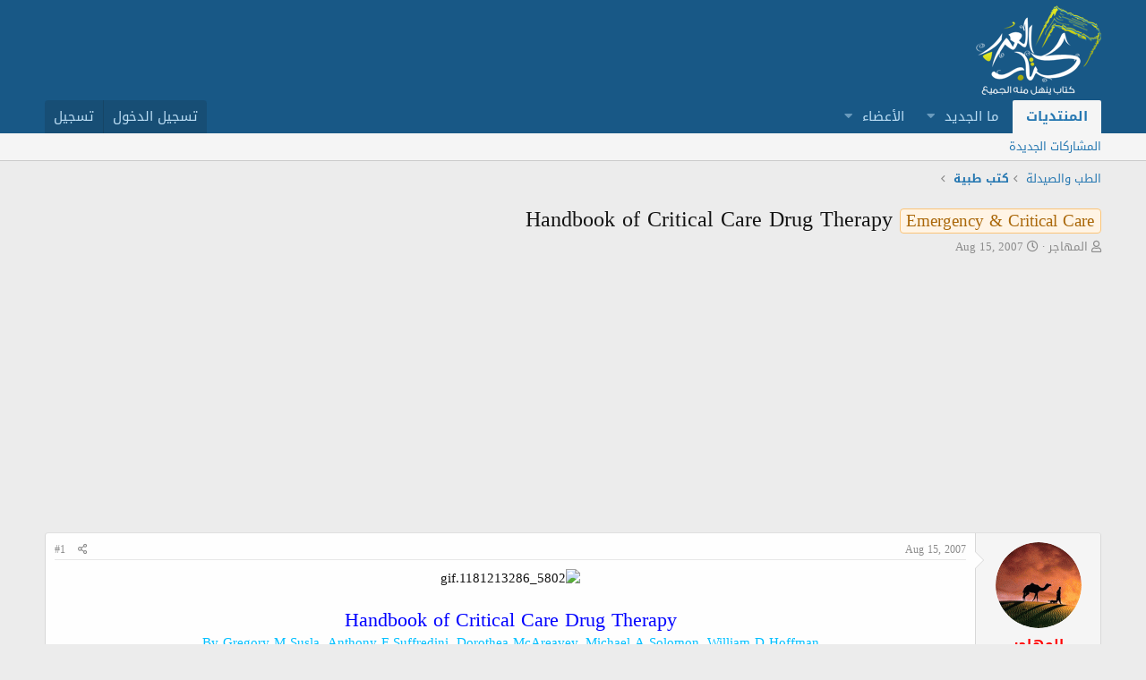

--- FILE ---
content_type: text/html; charset=utf-8
request_url: https://forums.arabsbook.com/threads/22855/
body_size: 56830
content:
<!DOCTYPE html>
<html id="XF" lang="ar-AR" dir="RTL"
	data-app="public"
	data-template="thread_view"
	data-container-key="node-62"
	data-content-key="thread-22855"
	data-logged-in="false"
	data-cookie-prefix="arabsbook_"
	data-csrf="1764082299,0486cf1c91361126eca7eda98c4cf95d"
	class="has-no-js template-thread_view"
	 data-run-jobs="">
<head>
	<meta charset="utf-8" />
	<meta http-equiv="X-UA-Compatible" content="IE=Edge" />
	<meta name="viewport" content="width=device-width, initial-scale=1, viewport-fit=cover">

	
	
	

	<title>Emergency &amp; Critical Care - Handbook of Critical Care Drug Therapy | منتديات كتاب العرب</title>

	<link rel="manifest" href="/webmanifest.php">
	
		<meta name="theme-color" content="#185886" />
	

	<meta name="apple-mobile-web-app-title" content="منتديات كتاب العرب">
	

	
		
		<meta name="description" content="Handbook of Critical Care Drug Therapy
By Gregory M Susla, Anthony F Suffredini, Dorothea McAreavey, Michael A Solomon, William D Hoffman..." />
		<meta property="og:description" content="Handbook of Critical Care Drug Therapy
By Gregory M Susla, Anthony F Suffredini, Dorothea McAreavey, Michael A Solomon, William D Hoffman



 Publisher:   Lippincott Williams &amp; Wilkins
 Number Of Pages:   368
 Publication Date:   2006-06-01
 Sales Rank:   190399
 ISBN / ASIN..." />
		<meta property="twitter:description" content="Handbook of Critical Care Drug Therapy
By Gregory M Susla, Anthony F Suffredini, Dorothea McAreavey, Michael A Solomon, William D Hoffman



 Publisher:   Lippincott Williams &amp; Wilkins..." />
	
	
		<meta property="og:url" content="https://forums.arabsbook.com/threads/22855/" />
	
		<link rel="canonical" href="https://forums.arabsbook.com/threads/22855/" />
	

	
		
	
	
	<meta property="og:site_name" content="منتديات كتاب العرب" />


	
	
		
	
	
	<meta property="og:type" content="website" />


	
	
		
	
	
	
		<meta property="og:title" content="Emergency &amp; Critical Care - Handbook of Critical Care Drug Therapy" />
		<meta property="twitter:title" content="Emergency &amp; Critical Care - Handbook of Critical Care Drug Therapy" />
	


	
	
	
	

	
	

	


	<link rel="preload" href="/styles/fonts/fa/fa-regular-400.woff2?_v=5.15.3" as="font" type="font/woff2" crossorigin="anonymous" />


	<link rel="preload" href="/styles/fonts/fa/fa-solid-900.woff2?_v=5.15.3" as="font" type="font/woff2" crossorigin="anonymous" />


<link rel="preload" href="/styles/fonts/fa/fa-brands-400.woff2?_v=5.15.3" as="font" type="font/woff2" crossorigin="anonymous" />

	<link rel="stylesheet" href="/css.php?css=public%3Anormalize.css%2Cpublic%3Afa.css%2Cpublic%3Acore.less%2Cpublic%3Aapp.less&amp;s=7&amp;l=3&amp;d=1725640628&amp;k=914872a7ca4e9c3f0e9e00c4733e93301108c4fb" />

	<link rel="stylesheet" href="/css.php?css=public%3Aattachments.less%2Cpublic%3Alightbox.less%2Cpublic%3Amessage.less%2Cpublic%3Ashare_controls.less%2Cpublic%3Aextra.less&amp;s=7&amp;l=3&amp;d=1725640628&amp;k=866dd6509e820b0a4f4e87a117b5f70eb6ae3a5e" />

	
		<script src="/js/xf/preamble.min.js?_v=98c39c4a"></script>
	


	
	
    <script async src="https://pagead2.googlesyndication.com/pagead/js/adsbygoogle.js?client=ca-pub-6264252315416218"
     crossorigin="anonymous"></script>

<link href='https://fonts.googleapis.com/earlyaccess/droidarabickufi.css' rel='stylesheet' type='text/css'/>

</head>
<body data-template="thread_view">

<div class="p-pageWrapper" id="top">





<header class="p-header" id="header">
	<div class="p-header-inner">
		<div class="p-header-content">

			<div class="p-header-logo p-header-logo--image">
				<a href="/">
					<img src="/styles/default/xenforo/logo.png" srcset="" alt="منتديات كتاب العرب"
						width="" height="" />
				</a>
			</div>

			
		</div>
	</div>
</header>





	<div class="p-navSticky p-navSticky--primary" data-xf-init="sticky-header">
		
	<nav class="p-nav">
		<div class="p-nav-inner">
			<button type="button" class="button--plain p-nav-menuTrigger button" data-xf-click="off-canvas" data-menu=".js-headerOffCanvasMenu" tabindex="0" aria-label="قائمة"><span class="button-text">
				<i aria-hidden="true"></i>
			</span></button>

			<div class="p-nav-smallLogo">
				<a href="/">
					<img src="/styles/default/xenforo/logo.png" srcset="" alt="منتديات كتاب العرب"
						width="" height="" />
				</a>
			</div>

			<div class="p-nav-scroller hScroller" data-xf-init="h-scroller" data-auto-scroll=".p-navEl.is-selected">
				<div class="hScroller-scroll">
					<ul class="p-nav-list js-offCanvasNavSource">
					
						<li>
							
	<div class="p-navEl is-selected" data-has-children="true">
		

			
	
	<a href="/"
		class="p-navEl-link p-navEl-link--splitMenu "
		
		
		data-nav-id="forums">المنتديات</a>


			<a data-xf-key="1"
				data-xf-click="menu"
				data-menu-pos-ref="< .p-navEl"
				class="p-navEl-splitTrigger"
				role="button"
				tabindex="0"
				aria-label="التبديل موسع"
				aria-expanded="false"
				aria-haspopup="true"></a>

		
		
			<div class="menu menu--structural" data-menu="menu" aria-hidden="true">
				<div class="menu-content">
					
						
	
	
	<a href="/whats-new/posts/"
		class="menu-linkRow u-indentDepth0 js-offCanvasCopy "
		
		
		data-nav-id="newPosts">المشاركات الجديدة</a>

	

					
				</div>
			</div>
		
	</div>

						</li>
					
						<li>
							
	<div class="p-navEl " data-has-children="true">
		

			
	
	<a href="/whats-new/"
		class="p-navEl-link p-navEl-link--splitMenu "
		
		
		data-nav-id="whatsNew">ما الجديد</a>


			<a data-xf-key="2"
				data-xf-click="menu"
				data-menu-pos-ref="< .p-navEl"
				class="p-navEl-splitTrigger"
				role="button"
				tabindex="0"
				aria-label="التبديل موسع"
				aria-expanded="false"
				aria-haspopup="true"></a>

		
		
			<div class="menu menu--structural" data-menu="menu" aria-hidden="true">
				<div class="menu-content">
					
						
	
	
	<a href="/whats-new/posts/"
		class="menu-linkRow u-indentDepth0 js-offCanvasCopy "
		 rel="nofollow"
		
		data-nav-id="whatsNewPosts">المشاركات الجديدة</a>

	

					
						
	
	
	<a href="/whats-new/profile-posts/"
		class="menu-linkRow u-indentDepth0 js-offCanvasCopy "
		 rel="nofollow"
		
		data-nav-id="whatsNewProfilePosts">جديد مشاركات الحائط</a>

	

					
						
	
	
	<a href="/whats-new/latest-activity"
		class="menu-linkRow u-indentDepth0 js-offCanvasCopy "
		 rel="nofollow"
		
		data-nav-id="latestActivity">آخر النشاطات</a>

	

					
				</div>
			</div>
		
	</div>

						</li>
					
						<li>
							
	<div class="p-navEl " data-has-children="true">
		

			
	
	<a href="/members/"
		class="p-navEl-link p-navEl-link--splitMenu "
		
		
		data-nav-id="members">الأعضاء</a>


			<a data-xf-key="3"
				data-xf-click="menu"
				data-menu-pos-ref="< .p-navEl"
				class="p-navEl-splitTrigger"
				role="button"
				tabindex="0"
				aria-label="التبديل موسع"
				aria-expanded="false"
				aria-haspopup="true"></a>

		
		
			<div class="menu menu--structural" data-menu="menu" aria-hidden="true">
				<div class="menu-content">
					
						
	
	
	<a href="/online/"
		class="menu-linkRow u-indentDepth0 js-offCanvasCopy "
		
		
		data-nav-id="currentVisitors">الزوار الحاليين</a>

	

					
						
	
	
	<a href="/whats-new/profile-posts/"
		class="menu-linkRow u-indentDepth0 js-offCanvasCopy "
		 rel="nofollow"
		
		data-nav-id="newProfilePosts">مشاركات الحائط الجديدة</a>

	

					
				</div>
			</div>
		
	</div>

						</li>
					
					</ul>
				</div>
			</div>

			<div class="p-nav-opposite">
				<div class="p-navgroup p-account p-navgroup--guest">
					
						<a href="/login/" class="p-navgroup-link p-navgroup-link--textual p-navgroup-link--logIn"
							data-xf-click="overlay" data-follow-redirects="on">
							<span class="p-navgroup-linkText">تسجيل الدخول</span>
						</a>
						
							<a href="/register/" class="p-navgroup-link p-navgroup-link--textual p-navgroup-link--register"
								data-xf-click="overlay" data-follow-redirects="on">
								<span class="p-navgroup-linkText">تسجيل</span>
							</a>
						
					
				</div>

				<div class="p-navgroup p-discovery p-discovery--noSearch">
					<a href="/whats-new/"
						class="p-navgroup-link p-navgroup-link--iconic p-navgroup-link--whatsnew"
						aria-label="ما الجديد"
						title="ما الجديد">
						<i aria-hidden="true"></i>
						<span class="p-navgroup-linkText">ما الجديد</span>
					</a>

					
				</div>
			</div>
		</div>
	</nav>

	</div>
	
	
		<div class="p-sectionLinks">
			<div class="p-sectionLinks-inner hScroller" data-xf-init="h-scroller">
				<div class="hScroller-scroll">
					<ul class="p-sectionLinks-list">
					
						<li>
							
	<div class="p-navEl " >
		

			
	
	<a href="/whats-new/posts/"
		class="p-navEl-link "
		
		data-xf-key="alt+1"
		data-nav-id="newPosts">المشاركات الجديدة</a>


			

		
		
	</div>

						</li>
					
					</ul>
				</div>
			</div>
		</div>
	



<div class="offCanvasMenu offCanvasMenu--nav js-headerOffCanvasMenu" data-menu="menu" aria-hidden="true" data-ocm-builder="navigation">
	<div class="offCanvasMenu-backdrop" data-menu-close="true"></div>
	<div class="offCanvasMenu-content">
		<div class="offCanvasMenu-header">
			قائمة
			<a class="offCanvasMenu-closer" data-menu-close="true" role="button" tabindex="0" aria-label="إغلاق"></a>
		</div>
		
			<div class="p-offCanvasRegisterLink">
				<div class="offCanvasMenu-linkHolder">
					<a href="/login/" class="offCanvasMenu-link" data-xf-click="overlay" data-menu-close="true">
						تسجيل الدخول
					</a>
				</div>
				<hr class="offCanvasMenu-separator" />
				
					<div class="offCanvasMenu-linkHolder">
						<a href="/register/" class="offCanvasMenu-link" data-xf-click="overlay" data-menu-close="true">
							تسجيل
						</a>
					</div>
					<hr class="offCanvasMenu-separator" />
				
			</div>
		
		<div class="js-offCanvasNavTarget"></div>
		<div class="offCanvasMenu-installBanner js-installPromptContainer" style="display: none;" data-xf-init="install-prompt">
			<div class="offCanvasMenu-installBanner-header">تثبيت التطبيق</div>
			<button type="button" class="js-installPromptButton button"><span class="button-text">تثبيت</span></button>
			<template class="js-installTemplateIOS">
				<div class="overlay-title">How to install the app on iOS</div>
				<div class="block-body">
					<div class="block-row">
						<p>
							Follow along with the video below to see how to install our site as a web app on your home screen.
						</p>
						<p style="text-align: center">
							<video src="/styles/default/xenforo/add_to_home.mp4"
								width="280" height="480" autoplay loop muted playsinline></video>
						</p>
						<p>
							<small><strong>ملاحظة:</strong> This feature may not be available in some browsers.</small>
						</p>
					</div>
				</div>
			</template>
		</div>
	</div>
</div>

<div class="p-body">
	<div class="p-body-inner">
		<!--XF:EXTRA_OUTPUT-->

		

		

		
		
	
		<ul class="p-breadcrumbs "
			itemscope itemtype="https://schema.org/BreadcrumbList">
		
			

			
			

			

			
			
				
				
	<li itemprop="itemListElement" itemscope itemtype="https://schema.org/ListItem">
		<a href="/#altb-ualsidl.51" itemprop="item">
			<span itemprop="name">الطب والصيدلة</span>
		</a>
		<meta itemprop="position" content="1" />
	</li>

			
				
				
	<li itemprop="itemListElement" itemscope itemtype="https://schema.org/ListItem">
		<a href="/forums/62/" itemprop="item">
			<span itemprop="name">كتب طبية</span>
		</a>
		<meta itemprop="position" content="2" />
	</li>

			

		
		</ul>
	

		

	

		
		<div id="SmallZyzo"><p align="center">

	

	

		
		

	

	

		
		

	

	

		
		

	

	

		
		</p></div>

	



		
	<noscript class="js-jsWarning"><div class="blockMessage blockMessage--important blockMessage--iconic u-noJsOnly">تم تعطيل الجافا سكربت. للحصول على تجربة أفضل، الرجاء تمكين الجافا سكربت في المتصفح الخاص بك قبل المتابعة.</div></noscript>

		
	<div class="blockMessage blockMessage--important blockMessage--iconic js-browserWarning" style="display: none">أنت تستخدم أحد المتصفحات القديمة. قد لا يتم عرض هذا الموقع أو المواقع الأخرى بشكل صحيح.<br />يجب عليك ترقية متصفحك أو استخدام <a href="https://www.google.com/chrome/" target="_blank" rel="noopener">أحد المتصفحات البديلة</a>.</div>


		
			<div class="p-body-header">
			
				
					<div class="p-title ">
					
						
							<h1 class="p-title-value"><span class="label label--accent" dir="auto">Emergency &amp; Critical Care</span><span class="label-append">&nbsp;</span>Handbook of Critical Care Drug Therapy</h1>
						
						
					
					</div>
				

				
					<div class="p-description">
	<ul class="listInline listInline--bullet">
		<li>
			<i class="fa--xf far fa-user" aria-hidden="true" title="بادئ الموضوع"></i>
			<span class="u-srOnly">بادئ الموضوع</span>

			<a href="/members/4432/" class="username  u-concealed" dir="auto" data-user-id="4432" data-xf-init="member-tooltip"><span class="username--staff username--moderator username--admin">المهاجر</span></a>
		</li>
		<li>
			<i class="fa--xf far fa-clock" aria-hidden="true" title="تاريخ البدء"></i>
			<span class="u-srOnly">تاريخ البدء</span>

			<a href="/threads/22855/" class="u-concealed"><time  class="u-dt" dir="auto" datetime="2007-08-15T10:57:36+0300" data-time="1187164656" data-date-string="Aug 15, 2007" data-time-string="10:57 صباحاً" title="Aug 15, 2007 في 10:57 صباحاً">Aug 15, 2007</time></a>
		</li>
		
	</ul>
</div>
				
			
			</div>
		

		<div class="p-body-main  ">
			
			<div class="p-body-contentCol"></div>
			

			

			<div class="p-body-content">
				
				<div class="p-body-pageContent">










	
	
	
		
	
	
	


	
	
	
		
	
	
	


	
	
		
	
	
	


	
	










	



	

	
		
	



















<div class="block block--messages" data-xf-init="" data-type="post" data-href="/inline-mod/" data-search-target="*">

	<span class="u-anchorTarget" id="posts"></span>

	
		
	

	

	<div class="block-outer"></div>

	

	
		
	<div class="block-outer js-threadStatusField"></div>

	

	<div class="block-container lbContainer"
		data-xf-init="lightbox select-to-quote"
		data-message-selector=".js-post"
		data-lb-id="thread-22855"
		data-lb-universal="0">

		<div class="block-body js-replyNewMessageContainer">
			
				

					

					
						

	
	

	

	
	<article class="message message--post js-post js-inlineModContainer  "
		data-author="المهاجر"
		data-content="post-253844"
		id="js-post-253844"
		>

		

		<span class="u-anchorTarget" id="post-253844"></span>

		
			<div class="message-inner">
				
					<div class="message-cell message-cell--user">
						

	<section class="message-user"
		>

		

		<div class="message-avatar ">
			<div class="message-avatar-wrapper">
				<a href="/members/4432/" class="avatar avatar--m" data-user-id="4432" data-xf-init="member-tooltip">
			<img src="/data/avatars/m/4/4432.jpg?1324138079" srcset="/data/avatars/l/4/4432.jpg?1324138079 2x" alt="المهاجر" class="avatar-u4432-m" width="96" height="96" loading="lazy" /> 
		</a>
				
			</div>
		</div>
		<div class="message-userDetails">
			<h4 class="message-name"><a href="/members/4432/" class="username " dir="auto" data-user-id="4432" data-xf-init="member-tooltip"><span class="username--style3 username--staff username--moderator username--admin">المهاجر</span></a></h4>
			<h5 class="userTitle message-userTitle" dir="auto">* ضيف شرف *</h5>
			<div class="userBanner userBanner--staff message-userBanner" dir="auto"><span class="userBanner-before"></span><strong>طاقم الإدارة</strong><span class="userBanner-after"></span></div>
		</div>
		
			
			
		
		<span class="message-userArrow"></span>
	</section>

					</div>
				

				
					<div class="message-cell message-cell--main">
					
						<div class="message-main js-quickEditTarget">

							
								

	

	<header class="message-attribution message-attribution--split">
		<ul class="message-attribution-main listInline ">
			
			
			<li class="u-concealed">
				<a href="/threads/22855/post-253844" rel="nofollow" >
					<time  class="u-dt" dir="auto" datetime="2007-08-15T10:57:36+0300" data-time="1187164656" data-date-string="Aug 15, 2007" data-time-string="10:57 صباحاً" title="Aug 15, 2007 في 10:57 صباحاً">Aug 15, 2007</time>
				</a>
			</li>
			
		</ul>

		<ul class="message-attribution-opposite message-attribution-opposite--list ">
			
			<li>
				<a href="/threads/22855/post-253844"
					class="message-attribution-gadget"
					data-xf-init="share-tooltip"
					data-href="/posts/253844/share"
					aria-label="شارك"
					rel="nofollow">
					<i class="fa--xf far fa-share-alt" aria-hidden="true"></i>
				</a>
			</li>
			
			
				<li>
					<a href="/threads/22855/post-253844" rel="nofollow">
						#1
					</a>
				</li>
			
		</ul>
	</header>

							

							<div class="message-content js-messageContent">
							

								
									
	
	
	

								

								
									
	

	<div class="message-userContent lbContainer js-lbContainer "
		data-lb-id="post-253844"
		data-lb-caption-desc="المهاجر &middot; Aug 15, 2007 في 10:57 صباحاً">

		
			

	

		

		<article class="message-body js-selectToQuote">
			
				
			

			<div >
				
					<div class="bbWrapper"><div style="text-align: center"><script class="js-extraPhrases" type="application/json">
			{
				"lightbox_close": "إغلاق",
				"lightbox_next": "التالي",
				"lightbox_previous": "السابق",
				"lightbox_error": "لا يمكن تحميل المحتوى المطلوب. يرجى المحاولة مرة أخرى في وقت لاحق.",
				"lightbox_start_slideshow": "بدء عرض الشرائح",
				"lightbox_stop_slideshow": "إيقاف عرض الشرائح",
				"lightbox_full_screen": "ملء الشاشة",
				"lightbox_thumbnails": "المصغرات",
				"lightbox_download": "تحميل",
				"lightbox_share": "شارك",
				"lightbox_zoom": "تكبير",
				"lightbox_new_window": "نافذة جديدة",
				"lightbox_toggle_sidebar": "تبديل الشريط الجانبي"
			}
			</script>
		
		
	


	<div class="bbImageWrapper  js-lbImage" title="5802_1181213286.gif"
		data-src="http://upload.arabsbook.com/userfiles/vb/5802_1181213286.gif" data-lb-sidebar-href="" data-lb-caption-extra-html="" data-single-image="1">
		<img src="http://upload.arabsbook.com/userfiles/vb/5802_1181213286.gif"
			data-url="http://upload.arabsbook.com/userfiles/vb/5802_1181213286.gif"
			class="bbImage"
			data-zoom-target="1"
			style=""
			alt="5802_1181213286.gif"
			title=""
			width="" height="" loading="lazy" />
	</div><br />
<br />
<span style="font-size: 22px"><span style="color: Blue">Handbook of Critical Care Drug Therapy</span></span><br />
<span style="font-size: 15px"><span style="color: DeepSkyBlue">By Gregory M Susla, Anthony F Suffredini, Dorothea McAreavey, Michael A Solomon, William D Hoffman</span></span><br />
<br />
<div class="bbImageWrapper  js-lbImage" title="41JY6MAE6YL.jpg"
		data-src="http://ec1.images-amazon.com/images/I/41JY6MAE6YL.jpg" data-lb-sidebar-href="" data-lb-caption-extra-html="" data-single-image="1">
		<img src="http://ec1.images-amazon.com/images/I/41JY6MAE6YL.jpg"
			data-url="http://ec1.images-amazon.com/images/I/41JY6MAE6YL.jpg"
			class="bbImage"
			data-zoom-target="1"
			style=""
			alt="41JY6MAE6YL.jpg"
			title=""
			width="" height="" loading="lazy" />
	</div><br />
<br />
 <span style="font-size: 15px"><span style="color: SeaGreen">Publisher:   Lippincott Williams &amp; Wilkins<br />
 Number Of Pages:   368<br />
 Publication Date:   2006-06-01<br />
 Sales Rank:   190399<br />
 ISBN / ASIN:   0781797632<br />
 EAN:   9780781797634</span></span><br />
<br />
<span style="font-size: 15px"><span style="color: Purple">Prepared by noted critical care experts at the National Institutes of Health and leading medical centers, this handbook is a quick-reference guide to the choice and administration of drugs in critical care. It contains 126 easy-to-scan tables listing drugs of choice for specific clinical situations; dosages, dilutions, and infusion rates; and indications and adverse effects of drugs. Emphasis is on toxicities, compatibilities, and clinical considerations that would guide the choice of drug. This thoroughly updated Third Edition includes many new drugs and has an expanded section on neurologic and psychiatric therapeutics.<br />
</span></span><br />
<div class="bbImageWrapper  js-lbImage" title="5802_1181213658.gif"
		data-src="http://upload.arabsbook.com/userfiles/vb/5802_1181213658.gif" data-lb-sidebar-href="" data-lb-caption-extra-html="" data-single-image="1">
		<img src="http://upload.arabsbook.com/userfiles/vb/5802_1181213658.gif"
			data-url="http://upload.arabsbook.com/userfiles/vb/5802_1181213658.gif"
			class="bbImage"
			data-zoom-target="1"
			style=""
			alt="5802_1181213658.gif"
			title=""
			width="" height="" loading="lazy" />
	</div><br />
<br />
<span style="font-size: 18px"><span style="color: Magenta">حمل الكتاب مباشرة من المرفقات</span></span><br />
<br />
<div class="bbImageWrapper  js-lbImage" title="5802_1180677060.gif"
		data-src="http://upload.arabsbook.com/userfiles/vb/5802_1180677060.gif" data-lb-sidebar-href="" data-lb-caption-extra-html="" data-single-image="1">
		<img src="http://upload.arabsbook.com/userfiles/vb/5802_1180677060.gif"
			data-url="http://upload.arabsbook.com/userfiles/vb/5802_1180677060.gif"
			class="bbImage"
			data-zoom-target="1"
			style=""
			alt="5802_1180677060.gif"
			title=""
			width="" height="" loading="lazy" />
	</div><br />
<br />
<div class="bbImageWrapper  js-lbImage" title="5802_1171622479.gif"
		data-src="http://upload.arabsbook.com/userfiles/vb/5802_1171622479.gif" data-lb-sidebar-href="" data-lb-caption-extra-html="" data-single-image="1">
		<img src="http://upload.arabsbook.com/userfiles/vb/5802_1171622479.gif"
			data-url="http://upload.arabsbook.com/userfiles/vb/5802_1171622479.gif"
			class="bbImage"
			data-zoom-target="1"
			style=""
			alt="5802_1171622479.gif"
			title=""
			width="" height="" loading="lazy" />
	</div></div></div>
				
			</div>

			<div class="js-selectToQuoteEnd">&nbsp;</div>
			
				
			
		</article>

		
			

	

		

		
			
	
		
		<section class="message-attachments">
			<h4 class="block-textHeader">المرفقات</h4>
			<ul class="attachmentList">
				
					
						
	<li class="file file--linked">
		<a class="u-anchorTarget" id="attachment-7012"></a>
		
			<a class="file-preview" href="/attachments/7012/" target="_blank">
				<span class="file-typeIcon">
					<i class="fa--xf far fa-file-archive" aria-hidden="true"></i>
				</span>
			</a>
		

		<div class="file-content">
			<div class="file-info">
				<span class="file-name" title="Handbook of Critical Care Drug Therapy.rar">Handbook of Critical Care Drug Therapy.rar</span>
				<div class="file-meta">
					1,008.7 KB
					
					&middot; المشاهدات: 285
					
				</div>
			</div>
		</div>
	</li>

					
				
			</ul>
		</section>
	

		
	</div>

								

								
									
	

	

								

								
									
	

								

							
							</div>

							
								
	

	<footer class="message-footer">
		

		

		<div class="reactionsBar js-reactionsList is-active">
			
	
	
		<ul class="reactionSummary">
		
			<li><span class="reaction reaction--small reaction--1" data-reaction-id="1"><i aria-hidden="true"></i><img src="[data-uri]" class="reaction-sprite js-reaction" alt="Like" title="Like" /></span></li>
		
		</ul>
	


<span class="u-srOnly">التفاعلات:</span>
<a class="reactionsBar-link" href="/posts/253844/reactions" data-xf-click="overlay" data-cache="false" rel="nofollow"><bdi>Samo</bdi> و <bdi>براءه</bdi></a>
		</div>

		<div class="js-historyTarget message-historyTarget toggleTarget" data-href="trigger-href"></div>
	</footer>

							
						</div>

					
					</div>
				
			</div>
		
	</article>

	
	

					

					

				

					

					
						

	
	

	

	
	<article class="message message--post js-post js-inlineModContainer  "
		data-author="صيدلانية سعودية"
		data-content="post-253845"
		id="js-post-253845"
		itemscope itemtype="https://schema.org/Comment" itemid="https://forums.arabsbook.com/posts/253845/">

		
			<meta itemprop="parentItem" itemscope itemid="https://forums.arabsbook.com/threads/22855/" />
		

		<span class="u-anchorTarget" id="post-253845"></span>

		
			<div class="message-inner">
				
					<div class="message-cell message-cell--user">
						

	<section class="message-user"
		itemprop="author" itemscope itemtype="https://schema.org/Person" itemid="https://forums.arabsbook.com/members/10823/">

		
			<meta itemprop="url" content="https://forums.arabsbook.com/members/10823/" />
		

		<div class="message-avatar ">
			<div class="message-avatar-wrapper">
				<a href="/members/10823/" class="avatar avatar--m avatar--default avatar--default--dynamic" data-user-id="10823" data-xf-init="member-tooltip" style="background-color: #5c7a1f; color: #b8db70">
			<span class="avatar-u10823-m" role="img" aria-label="صيدلانية سعودية">ص</span> 
		</a>
				
			</div>
		</div>
		<div class="message-userDetails">
			<h4 class="message-name"><a href="/members/10823/" class="username " dir="auto" data-user-id="10823" data-xf-init="member-tooltip"><span itemprop="name">صيدلانية سعودية</span></a></h4>
			<h5 class="userTitle message-userTitle" dir="auto" itemprop="jobTitle">مشرفة قسم الصيدلة</h5>
			
		</div>
		
			
			
		
		<span class="message-userArrow"></span>
	</section>

					</div>
				

				
					<div class="message-cell message-cell--main">
					
						<div class="message-main js-quickEditTarget">

							
								

	

	<header class="message-attribution message-attribution--split">
		<ul class="message-attribution-main listInline ">
			
			
			<li class="u-concealed">
				<a href="/threads/22855/post-253845" rel="nofollow" itemprop="url">
					<time  class="u-dt" dir="auto" datetime="2007-12-25T08:52:09+0200" data-time="1198565529" data-date-string="Dec 25, 2007" data-time-string="8:52 صباحاً" title="Dec 25, 2007 في 8:52 صباحاً" itemprop="datePublished">Dec 25, 2007</time>
				</a>
			</li>
			
		</ul>

		<ul class="message-attribution-opposite message-attribution-opposite--list ">
			
			<li>
				<a href="/threads/22855/post-253845"
					class="message-attribution-gadget"
					data-xf-init="share-tooltip"
					data-href="/posts/253845/share"
					aria-label="شارك"
					rel="nofollow">
					<i class="fa--xf far fa-share-alt" aria-hidden="true"></i>
				</a>
			</li>
			
			
				<li>
					<a href="/threads/22855/post-253845" rel="nofollow">
						#2
					</a>
				</li>
			
		</ul>
	</header>

							

							<div class="message-content js-messageContent">
							

								
									
	
	
	

								

								
									
	

	<div class="message-userContent lbContainer js-lbContainer "
		data-lb-id="post-253845"
		data-lb-caption-desc="صيدلانية سعودية &middot; Dec 25, 2007 في 8:52 صباحاً">

		

		<article class="message-body js-selectToQuote">
			
				
			

			<div itemprop="text">
				
					<div class="bbWrapper">يعطيك الف عافيه</div>
				
			</div>

			<div class="js-selectToQuoteEnd">&nbsp;</div>
			
				
			
		</article>

		

		
	</div>

								

								
									
	

	

								

								
									
	

								

							
							</div>

							
								
	

	<footer class="message-footer">
		
			<div class="message-microdata" itemprop="interactionStatistic" itemtype="https://schema.org/InteractionCounter" itemscope>
				<meta itemprop="userInteractionCount" content="0" />
				<meta itemprop="interactionType" content="https://schema.org/LikeAction" />
			</div>
		

		

		<div class="reactionsBar js-reactionsList ">
			
		</div>

		<div class="js-historyTarget message-historyTarget toggleTarget" data-href="trigger-href"></div>
	</footer>

							
						</div>

					
					</div>
				
			</div>
		
	</article>

	
	

					

					

				

					

					
						

	
	

	

	
	<article class="message message--post js-post js-inlineModContainer  "
		data-author="المهاجر"
		data-content="post-253846"
		id="js-post-253846"
		itemscope itemtype="https://schema.org/Comment" itemid="https://forums.arabsbook.com/posts/253846/">

		
			<meta itemprop="parentItem" itemscope itemid="https://forums.arabsbook.com/threads/22855/" />
		

		<span class="u-anchorTarget" id="post-253846"></span>

		
			<div class="message-inner">
				
					<div class="message-cell message-cell--user">
						

	<section class="message-user"
		itemprop="author" itemscope itemtype="https://schema.org/Person" itemid="https://forums.arabsbook.com/members/4432/">

		
			<meta itemprop="url" content="https://forums.arabsbook.com/members/4432/" />
		

		<div class="message-avatar ">
			<div class="message-avatar-wrapper">
				<a href="/members/4432/" class="avatar avatar--m" data-user-id="4432" data-xf-init="member-tooltip">
			<img src="/data/avatars/m/4/4432.jpg?1324138079" srcset="/data/avatars/l/4/4432.jpg?1324138079 2x" alt="المهاجر" class="avatar-u4432-m" width="96" height="96" loading="lazy" itemprop="image" /> 
		</a>
				
			</div>
		</div>
		<div class="message-userDetails">
			<h4 class="message-name"><a href="/members/4432/" class="username " dir="auto" data-user-id="4432" data-xf-init="member-tooltip"><span class="username--style3 username--staff username--moderator username--admin" itemprop="name">المهاجر</span></a></h4>
			<h5 class="userTitle message-userTitle" dir="auto" itemprop="jobTitle">* ضيف شرف *</h5>
			<div class="userBanner userBanner--staff message-userBanner" dir="auto" itemprop="jobTitle"><span class="userBanner-before"></span><strong>طاقم الإدارة</strong><span class="userBanner-after"></span></div>
		</div>
		
			
			
		
		<span class="message-userArrow"></span>
	</section>

					</div>
				

				
					<div class="message-cell message-cell--main">
					
						<div class="message-main js-quickEditTarget">

							
								

	

	<header class="message-attribution message-attribution--split">
		<ul class="message-attribution-main listInline ">
			
			
			<li class="u-concealed">
				<a href="/threads/22855/post-253846" rel="nofollow" itemprop="url">
					<time  class="u-dt" dir="auto" datetime="2007-12-30T21:45:05+0200" data-time="1199043905" data-date-string="Dec 30, 2007" data-time-string="9:45 مساءاً" title="Dec 30, 2007 في 9:45 مساءاً" itemprop="datePublished">Dec 30, 2007</time>
				</a>
			</li>
			
		</ul>

		<ul class="message-attribution-opposite message-attribution-opposite--list ">
			
			<li>
				<a href="/threads/22855/post-253846"
					class="message-attribution-gadget"
					data-xf-init="share-tooltip"
					data-href="/posts/253846/share"
					aria-label="شارك"
					rel="nofollow">
					<i class="fa--xf far fa-share-alt" aria-hidden="true"></i>
				</a>
			</li>
			
			
				<li>
					<a href="/threads/22855/post-253846" rel="nofollow">
						#3
					</a>
				</li>
			
		</ul>
	</header>

							

							<div class="message-content js-messageContent">
							

								
									
	
	
	

								

								
									
	

	<div class="message-userContent lbContainer js-lbContainer "
		data-lb-id="post-253846"
		data-lb-caption-desc="المهاجر &middot; Dec 30, 2007 في 9:45 مساءاً">

		

		<article class="message-body js-selectToQuote">
			
				
			

			<div itemprop="text">
				
					<div class="bbWrapper">بارك الله فيكِ ... 71 مرة تم التحميل بدون كلمة شكراً ... إن إجري إلا على الله ....</div>
				
			</div>

			<div class="js-selectToQuoteEnd">&nbsp;</div>
			
				
			
		</article>

		

		
	</div>

								

								
									
	

	

								

								
									
	

								

							
							</div>

							
								
	

	<footer class="message-footer">
		
			<div class="message-microdata" itemprop="interactionStatistic" itemtype="https://schema.org/InteractionCounter" itemscope>
				<meta itemprop="userInteractionCount" content="0" />
				<meta itemprop="interactionType" content="https://schema.org/LikeAction" />
			</div>
		

		

		<div class="reactionsBar js-reactionsList ">
			
		</div>

		<div class="js-historyTarget message-historyTarget toggleTarget" data-href="trigger-href"></div>
	</footer>

							
						</div>

					
					</div>
				
			</div>
		
	</article>

	
	

					

					

				

					

					
						

	
	

	

	
	<article class="message message--post js-post js-inlineModContainer  "
		data-author="براءه"
		data-content="post-253847"
		id="js-post-253847"
		itemscope itemtype="https://schema.org/Comment" itemid="https://forums.arabsbook.com/posts/253847/">

		
			<meta itemprop="parentItem" itemscope itemid="https://forums.arabsbook.com/threads/22855/" />
		

		<span class="u-anchorTarget" id="post-253847"></span>

		
			<div class="message-inner">
				
					<div class="message-cell message-cell--user">
						

	<section class="message-user"
		itemprop="author" itemscope itemtype="https://schema.org/Person" itemid="https://forums.arabsbook.com/members/30964/">

		
			<meta itemprop="url" content="https://forums.arabsbook.com/members/30964/" />
		

		<div class="message-avatar ">
			<div class="message-avatar-wrapper">
				<a href="/members/30964/" class="avatar avatar--m avatar--default avatar--default--dynamic" data-user-id="30964" data-xf-init="member-tooltip" style="background-color: #663366; color: #c388c3">
			<span class="avatar-u30964-m" role="img" aria-label="براءه">ب</span> 
		</a>
				
			</div>
		</div>
		<div class="message-userDetails">
			<h4 class="message-name"><a href="/members/30964/" class="username " dir="auto" data-user-id="30964" data-xf-init="member-tooltip"><span itemprop="name">براءه</span></a></h4>
			<h5 class="userTitle message-userTitle" dir="auto" itemprop="jobTitle">New Member</h5>
			
		</div>
		
			
			
		
		<span class="message-userArrow"></span>
	</section>

					</div>
				

				
					<div class="message-cell message-cell--main">
					
						<div class="message-main js-quickEditTarget">

							
								

	

	<header class="message-attribution message-attribution--split">
		<ul class="message-attribution-main listInline ">
			
			
			<li class="u-concealed">
				<a href="/threads/22855/post-253847" rel="nofollow" itemprop="url">
					<time  class="u-dt" dir="auto" datetime="2008-01-12T02:11:16+0200" data-time="1200096676" data-date-string="Jan 12, 2008" data-time-string="2:11 صباحاً" title="Jan 12, 2008 في 2:11 صباحاً" itemprop="datePublished">Jan 12, 2008</time>
				</a>
			</li>
			
		</ul>

		<ul class="message-attribution-opposite message-attribution-opposite--list ">
			
			<li>
				<a href="/threads/22855/post-253847"
					class="message-attribution-gadget"
					data-xf-init="share-tooltip"
					data-href="/posts/253847/share"
					aria-label="شارك"
					rel="nofollow">
					<i class="fa--xf far fa-share-alt" aria-hidden="true"></i>
				</a>
			</li>
			
			
				<li>
					<a href="/threads/22855/post-253847" rel="nofollow">
						#4
					</a>
				</li>
			
		</ul>
	</header>

							

							<div class="message-content js-messageContent">
							

								
									
	
	
	

								

								
									
	

	<div class="message-userContent lbContainer js-lbContainer "
		data-lb-id="post-253847"
		data-lb-caption-desc="براءه &middot; Jan 12, 2008 في 2:11 صباحاً">

		

		<article class="message-body js-selectToQuote">
			
				
			

			<div itemprop="text">
				
					<div class="bbWrapper">يعطك الف الف عافيه علي المجهود العظيم<br />
ربنا يجعله في ميزان حسناتك<img src="[data-uri]" class="smilie smilie--sprite smilie--sprite1" alt=":)" title="Smile    :)" loading="lazy" data-shortname=":)" /></div>
				
			</div>

			<div class="js-selectToQuoteEnd">&nbsp;</div>
			
				
			
		</article>

		

		
	</div>

								

								
									
	

	

								

								
									
	

								

							
							</div>

							
								
	

	<footer class="message-footer">
		
			<div class="message-microdata" itemprop="interactionStatistic" itemtype="https://schema.org/InteractionCounter" itemscope>
				<meta itemprop="userInteractionCount" content="0" />
				<meta itemprop="interactionType" content="https://schema.org/LikeAction" />
			</div>
		

		

		<div class="reactionsBar js-reactionsList ">
			
		</div>

		<div class="js-historyTarget message-historyTarget toggleTarget" data-href="trigger-href"></div>
	</footer>

							
						</div>

					
					</div>
				
			</div>
		
	</article>

	
	

					

					

				

					

					
						

	
	

	

	
	<article class="message message--post js-post js-inlineModContainer  "
		data-author="samiras"
		data-content="post-932904"
		id="js-post-932904"
		itemscope itemtype="https://schema.org/Comment" itemid="https://forums.arabsbook.com/posts/932904/">

		
			<meta itemprop="parentItem" itemscope itemid="https://forums.arabsbook.com/threads/22855/" />
		

		<span class="u-anchorTarget" id="post-932904"></span>

		
			<div class="message-inner">
				
					<div class="message-cell message-cell--user">
						

	<section class="message-user"
		itemprop="author" itemscope itemtype="https://schema.org/Person" itemid="https://forums.arabsbook.com/members/20350/">

		
			<meta itemprop="url" content="https://forums.arabsbook.com/members/20350/" />
		

		<div class="message-avatar ">
			<div class="message-avatar-wrapper">
				<a href="/members/20350/" class="avatar avatar--m avatar--default avatar--default--dynamic" data-user-id="20350" data-xf-init="member-tooltip" style="background-color: #33cc33; color: #0f3d0f">
			<span class="avatar-u20350-m" role="img" aria-label="samiras">S</span> 
		</a>
				
			</div>
		</div>
		<div class="message-userDetails">
			<h4 class="message-name"><a href="/members/20350/" class="username " dir="auto" data-user-id="20350" data-xf-init="member-tooltip"><span itemprop="name">samiras</span></a></h4>
			<h5 class="userTitle message-userTitle" dir="auto" itemprop="jobTitle">New Member</h5>
			
		</div>
		
			
			
		
		<span class="message-userArrow"></span>
	</section>

					</div>
				

				
					<div class="message-cell message-cell--main">
					
						<div class="message-main js-quickEditTarget">

							
								

	

	<header class="message-attribution message-attribution--split">
		<ul class="message-attribution-main listInline ">
			
			
			<li class="u-concealed">
				<a href="/threads/22855/post-932904" rel="nofollow" itemprop="url">
					<time  class="u-dt" dir="auto" datetime="2014-08-04T03:48:21+0300" data-time="1407113301" data-date-string="Aug 4, 2014" data-time-string="3:48 صباحاً" title="Aug 4, 2014 في 3:48 صباحاً" itemprop="datePublished">Aug 4, 2014</time>
				</a>
			</li>
			
		</ul>

		<ul class="message-attribution-opposite message-attribution-opposite--list ">
			
			<li>
				<a href="/threads/22855/post-932904"
					class="message-attribution-gadget"
					data-xf-init="share-tooltip"
					data-href="/posts/932904/share"
					aria-label="شارك"
					rel="nofollow">
					<i class="fa--xf far fa-share-alt" aria-hidden="true"></i>
				</a>
			</li>
			
			
				<li>
					<a href="/threads/22855/post-932904" rel="nofollow">
						#5
					</a>
				</li>
			
		</ul>
	</header>

							

							<div class="message-content js-messageContent">
							

								
									
	
	
	

								

								
									
	

	<div class="message-userContent lbContainer js-lbContainer "
		data-lb-id="post-932904"
		data-lb-caption-desc="samiras &middot; Aug 4, 2014 في 3:48 صباحاً">

		

		<article class="message-body js-selectToQuote">
			
				
			

			<div itemprop="text">
				
					<div class="bbWrapper">THANKS</div>
				
			</div>

			<div class="js-selectToQuoteEnd">&nbsp;</div>
			
				
			
		</article>

		

		
	</div>

								

								
									
	

	

								

								
									
	

								

							
							</div>

							
								
	

	<footer class="message-footer">
		
			<div class="message-microdata" itemprop="interactionStatistic" itemtype="https://schema.org/InteractionCounter" itemscope>
				<meta itemprop="userInteractionCount" content="0" />
				<meta itemprop="interactionType" content="https://schema.org/LikeAction" />
			</div>
		

		

		<div class="reactionsBar js-reactionsList ">
			
		</div>

		<div class="js-historyTarget message-historyTarget toggleTarget" data-href="trigger-href"></div>
	</footer>

							
						</div>

					
					</div>
				
			</div>
		
	</article>

	
	

					

					

				
			
		</div>
	</div>

	
		<div class="block-outer block-outer--after">
			
				

				
				
					<div class="block-outer-opposite">
						
							<a href="/login/" class="button--link button--wrap button" data-xf-click="overlay"><span class="button-text">
								يجب تسجيل الدخول أو التسجيل كي تتمكن من الرد هنا.
							</span></a>
						
					</div>
				
			
		</div>
	

	
	

</div>











<div class="blockMessage blockMessage--none">
	

	
		

		<div class="shareButtons shareButtons--iconic" data-xf-init="share-buttons" data-page-url="" data-page-title="" data-page-desc="" data-page-image="">
			
				<span class="shareButtons-label">شارك:</span>
			

			<div class="shareButtons-buttons">
				
					
						<a class="shareButtons-button shareButtons-button--brand shareButtons-button--facebook" data-href="https://www.facebook.com/sharer.php?u={url}">
							<i aria-hidden="true"></i>
							<span>فيسبوك</span>
						</a>
					

					
						<a class="shareButtons-button shareButtons-button--brand shareButtons-button--twitter" data-href="https://twitter.com/intent/tweet?url={url}&amp;text={title}&amp;via=arabsbook">
							<svg xmlns="http://www.w3.org/2000/svg" height="1em" viewBox="0 0 512 512" class=""><!--! Font Awesome Free 6.4.2 by @fontawesome - https://fontawesome.com License - https://fontawesome.com/license (Commercial License) Copyright 2023 Fonticons, Inc. --><path d="M389.2 48h70.6L305.6 224.2 487 464H345L233.7 318.6 106.5 464H35.8L200.7 275.5 26.8 48H172.4L272.9 180.9 389.2 48zM364.4 421.8h39.1L151.1 88h-42L364.4 421.8z"/></svg> <span>X (Twitter)</span>
						</a>
					

					
						<a class="shareButtons-button shareButtons-button--brand shareButtons-button--reddit" data-href="https://reddit.com/submit?url={url}&amp;title={title}">
							<i aria-hidden="true"></i>
							<span>Reddit</span>
						</a>
					

					
						<a class="shareButtons-button shareButtons-button--brand shareButtons-button--pinterest" data-href="https://pinterest.com/pin/create/bookmarklet/?url={url}&amp;description={title}&amp;media={image}">
							<i aria-hidden="true"></i>
							<span>Pinterest</span>
						</a>
					

					
						<a class="shareButtons-button shareButtons-button--brand shareButtons-button--tumblr" data-href="https://www.tumblr.com/widgets/share/tool?canonicalUrl={url}&amp;title={title}">
							<i aria-hidden="true"></i>
							<span>Tumblr</span>
						</a>
					

					
						<a class="shareButtons-button shareButtons-button--brand shareButtons-button--whatsApp" data-href="https://api.whatsapp.com/send?text={title}&nbsp;{url}">
							<i aria-hidden="true"></i>
							<span>WhatsApp</span>
						</a>
					

					
						<a class="shareButtons-button shareButtons-button--email" data-href="mailto:?subject={title}&amp;body={url}">
							<i aria-hidden="true"></i>
							<span>البريد الإلكتروني</span>
						</a>
					

					
						<a class="shareButtons-button shareButtons-button--share is-hidden"
							data-xf-init="web-share"
							data-title="" data-text="" data-url=""
							data-hide=".shareButtons-button:not(.shareButtons-button--share)">

							<i aria-hidden="true"></i>
							<span>شارك</span>
						</a>
					

					
						<a class="shareButtons-button shareButtons-button--link is-hidden" data-clipboard="{url}">
							<i aria-hidden="true"></i>
							<span>الرابط</span>
						</a>
					
				
			</div>
		</div>
	

</div>







</div>
				
			</div>

			
		</div>

		
		
	
		<ul class="p-breadcrumbs p-breadcrumbs--bottom"
			itemscope itemtype="https://schema.org/BreadcrumbList">
		
			

			
			

			

			
			
				
				
	<li itemprop="itemListElement" itemscope itemtype="https://schema.org/ListItem">
		<a href="/#altb-ualsidl.51" itemprop="item">
			<span itemprop="name">الطب والصيدلة</span>
		</a>
		<meta itemprop="position" content="1" />
	</li>

			
				
				
	<li itemprop="itemListElement" itemscope itemtype="https://schema.org/ListItem">
		<a href="/forums/62/" itemprop="item">
			<span itemprop="name">كتب طبية</span>
		</a>
		<meta itemprop="position" content="2" />
	</li>

			

		
		</ul>
	

		
	</div>
</div>

<footer class="p-footer" id="footer">
	<div class="p-footer-inner">

		<div class="p-footer-row">
			
				<div class="p-footer-row-main">
					<ul class="p-footer-linkList">
					
						
						
						
							<li><a href="/misc/language" data-xf-click="overlay"
								data-xf-init="tooltip" title="منتقي اللغة" rel="nofollow">
								<i class="fa--xf far fa-globe" aria-hidden="true"></i> اللغة العربية</a></li>
						
					
					</ul>
				</div>
			
			<div class="p-footer-row-opposite">
				<ul class="p-footer-linkList">
					
						
							<li><a href="/misc/contact" data-xf-click="overlay">إتصل بنا</a></li>
						
					

					
						<li><a href="/help/terms/">الشروط والقوانين</a></li>
					

					
						<li><a href="http://forums.arabsbook.com/help/privacy-policy">سياسة الخصوصية</a></li>
					

					
						<li><a href="/help/">مساعدة</a></li>
					

					

					<li><a href="/forums/-/index.rss" target="_blank" class="p-footer-rssLink" title="RSS"><span aria-hidden="true"><i class="fa--xf far fa-rss" aria-hidden="true"></i><span class="u-srOnly">RSS</span></span></a></li>
				</ul>
			</div>
		</div>

		
			<div class="p-footer-copyright">
			
				<a href="https://xenforo.com" class="u-concealed" dir="ltr" target="_blank" rel="sponsored noopener">Community platform by XenForo<sup>&reg;</sup> <span class="copyright">&copy; 2010-2024 XenForo Ltd.</span></a>
				
			
			</div>
		

		
	</div>
</footer>

</div> <!-- closing p-pageWrapper -->

<div class="u-bottomFixer js-bottomFixTarget">
	
	
</div>

<div class="u-navButtons js-navButtons" data-trigger-type="up">
	<a href="javascript:" class="button--scroll button"><span class="button-text"><i class="fa--xf far fa-arrow-left" aria-hidden="true"></i><span class="u-srOnly">عودة</span></span></a>
</div>


	<div class="u-scrollButtons js-scrollButtons" data-trigger-type="up">
		<a href="#top" class="button--scroll button" data-xf-click="scroll-to"><span class="button-text"><i class="fa--xf far fa-arrow-up" aria-hidden="true"></i><span class="u-srOnly">أعلى</span></span></a>
		
	</div>



	<script src="https://ajax.googleapis.com/ajax/libs/jquery/3.5.1/jquery.min.js"></script><script>window.jQuery || document.write('<script src="/js/vendor/jquery/jquery-3.5.1.min.js?_v=98c39c4a"><\/script>')</script>
	<script src="/js/vendor/vendor-compiled.js?_v=98c39c4a"></script>
	<script src="/js/xf/core-compiled.js?_v=98c39c4a"></script>
	<script src="/js/xf/lightbox-compiled.js?_v=98c39c4a"></script>

	<script>
		jQuery.extend(true, XF.config, {
			// 
			userId: 0,
			enablePush: false,
			pushAppServerKey: '',
			url: {
				fullBase: 'https://forums.arabsbook.com/',
				basePath: '/',
				css: '/css.php?css=__SENTINEL__&s=7&l=3&d=1725640628',
				keepAlive: '/login/keep-alive'
			},
			cookie: {
				path: '/',
				domain: '.arabsbook.com',
				prefix: 'arabsbook_',
				secure: true,
				consentMode: 'disabled',
				consented: ["optional","_third_party"]
			},
			cacheKey: 'e11c66913d14a782e37d5ff573ac3551',
			csrf: '1764082299,0486cf1c91361126eca7eda98c4cf95d',
			js: {"\/js\/xf\/lightbox-compiled.js?_v=98c39c4a":true},
			css: {"public:attachments.less":true,"public:lightbox.less":true,"public:message.less":true,"public:share_controls.less":true,"public:extra.less":true},
			time: {
				now: 1764082299,
				today: 1764021600,
				todayDow: 2,
				tomorrow: 1764108000,
				yesterday: 1763935200,
				week: 1763503200
			},
			borderSizeFeature: '3px',
			fontAwesomeWeight: 'r',
			enableRtnProtect: true,
			
			enableFormSubmitSticky: true,
			uploadMaxFilesize: 2097152,
			allowedVideoExtensions: ["m4v","mov","mp4","mp4v","mpeg","mpg","ogv","webm"],
			allowedAudioExtensions: ["mp3","opus","ogg","wav"],
			shortcodeToEmoji: true,
			visitorCounts: {
				conversations_unread: '0',
				alerts_unviewed: '0',
				total_unread: '0',
				title_count: true,
				icon_indicator: true
			},
			jsState: {},
			publicMetadataLogoUrl: '',
			publicPushBadgeUrl: 'https://forums.arabsbook.com/styles/default/xenforo/bell.png'
		});

		jQuery.extend(XF.phrases, {
			// 
			date_x_at_time_y: "{date} في {time}",
			day_x_at_time_y:  "{day} في {time}",
			yesterday_at_x:   "الأمس في {time}",
			x_minutes_ago:    "منذ {minutes} دقيقة",
			one_minute_ago:   "منذ 1 دقيقة",
			a_moment_ago:     "منذ لحظة",
			today_at_x:       "اليوم في {time}",
			in_a_moment:      "في لحظة",
			in_a_minute:      "في دقيقة",
			in_x_minutes:     "في {minutes} دقائق",
			later_today_at_x: "في وقت لاحق اليوم في {time}",
			tomorrow_at_x:    "غدا في {time}",

			day0: "الأحد",
			day1: "الإثنين",
			day2: "الثلاثاء",
			day3: "الأربعاء",
			day4: "الخميس",
			day5: "الجمعة",
			day6: "السبت",

			dayShort0: "ح",
			dayShort1: "ن",
			dayShort2: "ث",
			dayShort3: "ر",
			dayShort4: "خ",
			dayShort5: "ج",
			dayShort6: "س",

			month0: "يناير",
			month1: "فبراير",
			month2: "مارس",
			month3: "أبريل",
			month4: "مايو",
			month5: "يونيو",
			month6: "يوليو",
			month7: "أغسطس",
			month8: "سبتمبر",
			month9: "أكتوبر",
			month10: "نوفمبر",
			month11: "ديسمبر",

			active_user_changed_reload_page: "قد تغير المستخدم النشط. أعد تحميل الصفحة للحصول على أحدث إصدار.",
			server_did_not_respond_in_time_try_again: "الخادم لم يستجب في الوقت المناسب. يرجى المحاولة مرة أخرى.",
			oops_we_ran_into_some_problems: "عذراً! واجهنا بعض المشاكل.",
			oops_we_ran_into_some_problems_more_details_console: "عذراً! واجهنا بعض المشاكل. الرجاء المحاولة مرة أخرى لاحقاً. قد تكون المزيد من تفاصيل الخطأ في وحدة تحكم المتصفح.",
			file_too_large_to_upload: "الملف كبير جدا بحيث لا يمكن تحميله.",
			uploaded_file_is_too_large_for_server_to_process: "الملف الذي تم تحميله كبير جدا بحيث يتعذر على الخادم معالجته.",
			files_being_uploaded_are_you_sure: "لا تزال الملفات قيد التحميل. هل تريد بالتأكيد إرسال هذا النموذج؟",
			attach: "إرفاق ملفات",
			rich_text_box: "مربع نص منسق",
			close: "إغلاق",
			link_copied_to_clipboard: "تم نسخ الرابط إلى الحافظة.",
			text_copied_to_clipboard: "تم نسخ النص إلى الحافظة.",
			loading: "جار التحميل...",
			you_have_exceeded_maximum_number_of_selectable_items: "You have exceeded the maximum number of selectable items.",

			processing: "معالجة",
			'processing...': "معالجة...",

			showing_x_of_y_items: "يتم عرض {count} من العناصر الـ {total}",
			showing_all_items: "عرض كافة العناصر",
			no_items_to_display: "لا توجد عناصر لعرضها",

			number_button_up: "زيادة",
			number_button_down: "تخفيض",

			push_enable_notification_title: "تم تمكين الإشعارات بنجاح على منتديات كتاب العرب",
			push_enable_notification_body: "شكرا لك لتمكين الإشعارات!",

			pull_down_to_refresh: "Pull down to refresh",
			release_to_refresh: "Release to refresh",
			refreshing: "Refreshing..."
		});
	</script>

	<form style="display:none" hidden="hidden">
		<input type="text" name="_xfClientLoadTime" value="" id="_xfClientLoadTime" title="_xfClientLoadTime" tabindex="-1" />
	</form>

	





	
	
		
		
			<script type="application/ld+json">
				{
    "@context": "https://schema.org",
    "@type": "WebPage",
    "url": "https://forums.arabsbook.com/threads/22855/",
    "mainEntity": {
        "@type": "DiscussionForumPosting",
        "@id": "https://forums.arabsbook.com/threads/22855/",
        "headline": "Handbook of Critical Care Drug Therapy",
        "datePublished": "2007-08-15T07:57:36+00:00",
        "url": "https://forums.arabsbook.com/threads/22855/",
        "articleSection": "\u0643\u062a\u0628 \u0637\u0628\u064a\u0629",
        "author": {
            "@type": "Person",
            "@id": "https://forums.arabsbook.com/members/4432/",
            "name": "\u0627\u0644\u0645\u0647\u0627\u062c\u0631",
            "url": "https://forums.arabsbook.com/members/4432/"
        },
        "interactionStatistic": [
            {
                "@type": "InteractionCounter",
                "interactionType": "https://schema.org/ViewAction",
                "userInteractionCount": 2687
            },
            {
                "@type": "InteractionCounter",
                "interactionType": "https://schema.org/CommentAction",
                "userInteractionCount": 4
            },
            {
                "@type": "InteractionCounter",
                "interactionType": "https://schema.org/LikeAction",
                "userInteractionCount": 2
            }
        ],
        "image": "http://upload.arabsbook.com/userfiles/vb/5802_1181213286.gif",
        "articleBody": "Handbook of Critical Care Drug Therapy\r\nBy Gregory M Susla, Anthony F Suffredini, Dorothea McAreavey, Michael A Solomon, William D Hoffman\r\n\r\n\r\n\r\n Publisher:   Lippincott Williams & Wilkins\r\n Number Of Pages:   368\r\n Publication Date:   2006-06-01\r\n Sales Rank:   190399\r\n ISBN / ASIN:   0781797632\r\n EAN:   9780781797634\r\n\r\nPrepared by noted critical care experts at the National Institutes of Health and leading medical centers, this handbook is a quick-reference guide to the choice and administration of drugs in critical care. It contains 126 easy-to-scan tables listing drugs of choice for specific clinical situations; dosages, dilutions, and infusion rates; and indications and adverse effects of drugs. Emphasis is on toxicities, compatibilities, and clinical considerations that would guide the choice of drug. This thoroughly updated Third Edition includes many new drugs and has an expanded section on neurologic and psychiatric therapeutics.\r\n\r\n\r\n\r\n\u062d\u0645\u0644 \u0627\u0644\u0643\u062a\u0627\u0628 \u0645\u0628\u0627\u0634\u0631\u0629 \u0645\u0646 \u0627\u0644\u0645\u0631\u0641\u0642\u0627\u062a"
    },
    "publisher": {
        "@type": "Organization",
        "name": "\u0645\u0646\u062a\u062f\u064a\u0627\u062a \u0643\u062a\u0627\u0628 \u0627\u0644\u0639\u0631\u0628",
        "description": "\u0645\u0646\u062a\u062f\u064a\u0627\u062a \u0643\u062a\u0627\u0628 \u0627\u0644\u0639\u0631\u0628 \u0644\u0644\u0628\u0631\u0627\u0645\u062c \u0648\u0627\u0644\u0643\u062a\u0628 \u0648\u0627\u0644\u0637\u0628 \u0648\u0627\u0644\u0635\u064a\u062f\u0644\u0629 \u0648\u0627\u0644\u0647\u0646\u062f\u0633\u0629 \u0648\u0627\u0644\u0639\u0644\u0648\u0645 \u0648\u0627\u0644\u0644\u063a\u0627\u062a \u0648\u0643\u0644 \u062c\u062f\u064a\u062f \u0641\u064a \u0627\u0644\u0639\u0644\u0648\u0645 \u0627\u0644\u062a\u0642\u0646\u064a\u0629 \u0648\u0627\u0644\u0627\u062f\u0628\u064a\u0629",
        "url": "https://forums.arabsbook.com"
    }
}
			</script>
		
	


</body>
</html>











--- FILE ---
content_type: text/html; charset=utf-8
request_url: https://www.google.com/recaptcha/api2/aframe
body_size: 266
content:
<!DOCTYPE HTML><html><head><meta http-equiv="content-type" content="text/html; charset=UTF-8"></head><body><script nonce="tTAi7YYGvFCov6upTBqz7g">/** Anti-fraud and anti-abuse applications only. See google.com/recaptcha */ try{var clients={'sodar':'https://pagead2.googlesyndication.com/pagead/sodar?'};window.addEventListener("message",function(a){try{if(a.source===window.parent){var b=JSON.parse(a.data);var c=clients[b['id']];if(c){var d=document.createElement('img');d.src=c+b['params']+'&rc='+(localStorage.getItem("rc::a")?sessionStorage.getItem("rc::b"):"");window.document.body.appendChild(d);sessionStorage.setItem("rc::e",parseInt(sessionStorage.getItem("rc::e")||0)+1);localStorage.setItem("rc::h",'1764082301303');}}}catch(b){}});window.parent.postMessage("_grecaptcha_ready", "*");}catch(b){}</script></body></html>